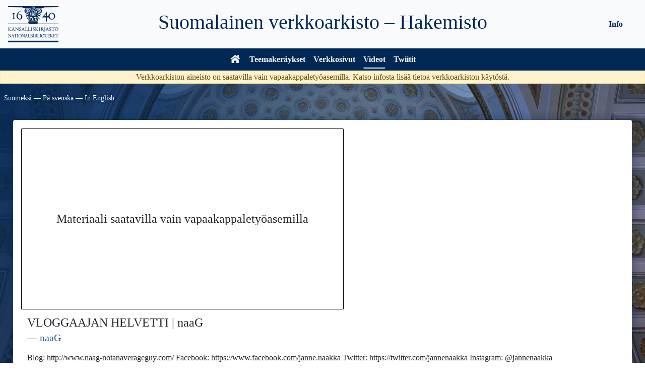

--- FILE ---
content_type: text/html; charset=UTF-8
request_url: https://verkkoarkisto.kansalliskirjasto.fi/va/index.php/videos/video/20171207-yxVZAFetNWM
body_size: 3006
content:
<!DOCTYPE html>
<html lang="fi">
  <head>
    <meta charset="utf-8" />
    <meta http-equiv="X-UA-Compatible" content="IE=edge" />
    <meta name="viewport" content="width=device-width, initial-scale=1" />
    <meta name="author" content="Kansalliskirjasto" />
    <link rel="icon" href="./favicon.ico" />
    <title>Verkkoarkisto &#x7C; Verkkoarkisto</title>
    <link href="https://verkkoarkisto.kansalliskirjasto.fi/va/files/bootstrap-5.0.2-dist/css/bootstrap.min.css" rel="stylesheet" />
    <link href="https://verkkoarkisto.kansalliskirjasto.fi/va/files/jquery-ui-1.12.1.min.css" rel="stylesheet" />
    <link href="https://verkkoarkisto.kansalliskirjasto.fi/va/files/DataTables/datatables.min.css" rel="stylesheet" />
    <link href="https://verkkoarkisto.kansalliskirjasto.fi/va/files/misc-styles.css" rel="stylesheet" />
    <script src="https://verkkoarkisto.kansalliskirjasto.fi/va/files/bootstrap-5.0.2-dist/js/bootstrap.bundle.min.js" async></script>
    <script src="https://verkkoarkisto.kansalliskirjasto.fi/va/files/jquery-3.6.0.min.js"></script>
    <script src="https://verkkoarkisto.kansalliskirjasto.fi/va/files/jquery-ui-1.12.1.min.js" defer></script>
    <script src="https://verkkoarkisto.kansalliskirjasto.fi/va/files/DataTables/datatables.min.js" defer></script>
    <script src="https://verkkoarkisto.kansalliskirjasto.fi/va/files/misc-js.js" defer></script>
    <!-- Matomo -->
    <script>
        var _paq = window._paq = window._paq || [];
        /* tracker methods like "setCustomDimension" should be called before "trackPageView" */
        _paq.push(['trackPageView']);
        _paq.push(['enableLinkTracking']);
        (function() {
        var u="https://tilasto.kansalliskirjasto.fi/";
        _paq.push(['setTrackerUrl', u+'piwik.php']);
        _paq.push(['setSiteId', '19']);
        var d=document, g=d.createElement('script'), s=d.getElementsByTagName('script')[0];
        g.async=true; g.src=u+'piwik.js'; s.parentNode.insertBefore(g,s);
          })();
    </script>
    <!-- End Matomo Code -->

    <script>
      // Datepicker settings
      var dpSettings = {
        showButtonPanel: true,
        closeText: "Sulje",
        currentText: "Tänään",
        prevText: "Edellinen",
        nextText: "Seuraava",
        showOn: "butt",
        dateFormat: "dd/mm/yy",
        firstDay: 1,
        changeYear: true,
        yearRange: "2000:2030",
        dayNames: "Sunnuntai Maanantai Tiistai Keskiviikko Torstai Perjantai Lauantai".split(" "),
        dayNamesMin: "Su Ma Ti Ke To Pe La".split(" "),
        dayNamesShort: "Su Ma Ti Ke To Pe La".split(" "),
        monthNames: "Tammikuu Helmikuu Maaliskuu Huhtikuu Toukokuu Kesäkuu Heinäkuu Elokuu Syyskuu Lokakuu Marraskuu Joulukuu".split(" "),
        monthNamesShort: "Tammi Helmi Maalis Huhti Touko Kesä Heinä Elo Syys Loka Marras Joulu".split(" "),
        beforeShow: function (input) { input.disabled = true; return {}; },
        onClose: function (_) { this.disabled = false; }
      };

      // DataTable settings
      var dtSettings = {
        order: [[0, "desc"]],
        paginate: false,
        info: false,
        language: {
          search: "<img src='https://verkkoarkisto.kansalliskirjasto.fi/va/files/images/icon_search.svg' alt='' />",
          zeroRecords: "Ei tuloksia!",
          aria: {
            sortAscending: ": järjestä nousevasti",
            sortDescending: ": järjestä laskevasti"
          }
        }
      };
      var dtInputAria = "Hae keräyksestä";
    </script>
  </head>

  <body>
    <div id="main-wrapper">
    <nav class="navbar navbar-expand-md navbar-dark grid-container-md">
      <div class="logo-header grid-container-md">
        <div class="KK-logo">
          <a class="skip-main-link" href="#main-content"><span>Hyppää sisältöön</span></a>
                    <a href="https://www.kansalliskirjasto.fi/" tabindex="0">
                      <img alt="Kansalliskirjaston logo - Etusivu" src="https://verkkoarkisto.kansalliskirjasto.fi/va/files/images/KK_logo_keskitetty_sf_swe_rgb.png" />
            <img alt="Kansalliskirjaston logo - Etusivu" src="https://verkkoarkisto.kansalliskirjasto.fi/va/files/images/KK_logo_keskitetty_sf_swe_rgb_white.png" />
                    </a>
                  </div>
        <div class="firm-header">
          <a href="https://verkkoarkisto.kansalliskirjasto.fi/va">
            <h1>Suomalainen verkkoarkisto – Hakemisto</h1>
          </a>
        </div>
      </div>
      <button type="button" class="navbar-toggler float-end" data-bs-toggle="collapse" data-bs-target="#navbar" aria-expanded="false" aria-controls="navbar" aria-label="Avaa/Sulje valikko">
          <span class="navbar-toggler-icon"></span>
        </button>
      <div id="navbar" class="collapse navbar-collapse pt-3 pt-md-0">
          <div class="navbar-nav d-md-flex justify-content-md-center">
            <div class="links-main d-md-flex">
              <a href="https://verkkoarkisto.kansalliskirjasto.fi/va" class="nav-link">
                <svg viewBox="0 0 64 56" width="24" height="21" stroke="white" stroke-width="1" fill="white" id="home-icon" aria-label="Verkkoarkisto">
                  <polygon points="5,31 0,25 31,0 32,0 63,25 57,31 32,11 31,11" /><!-- Roof -->
                  <polygon points="47,17 47,0 55,0 55,23" /><!-- Chimney -->
                  <polygon points="7,55 7,35 31,16 32,16 55,35 55,55 39,55 39,39 23,39 23,55" />
                </svg>
              </a>
              <a href="https://verkkoarkisto.kansalliskirjasto.fi/va/index.php/crawls" class="nav-link">Teemakeräykset</a>
              <a href="https://verkkoarkisto.kansalliskirjasto.fi/va/index.php/WebsitesWord" class="nav-link">Verkkosivut</a>
              <a href="https://verkkoarkisto.kansalliskirjasto.fi/va/index.php/videos" class="nav-link menu-selected">Videot</a>
              <a href="https://verkkoarkisto.kansalliskirjasto.fi/va/index.php/tweets" class="nav-link">Twiitit</a>
            </div>
            <div class="links-info d-md-flex justify-content-md-center align-items-md-center">
              <a href="https://verkkoarkisto.kansalliskirjasto.fi/va/index.php/info" class="info-nav nav-link">Info</a>
            </div>
          </div>
        </div>
    </nav>
        <div id="public-alert" class="alert alert-warning text-center">
        <p>Verkkoarkiston aineisto on saatavilla vain vapaakappaletyöasemilla. Katso <!-- <a href="https://verkkoarkisto.kansalliskirjasto.fi/va/index.php/info"> -->infosta<!-- </a> --> lisää tietoa verkkoarkiston käytöstä.</p>
      </div>
                    <div id="set-lang">
            <a lang="fi" id="set_lang_fi" tabindex="0" class="langlink" href="https://verkkoarkisto.kansalliskirjasto.fi/va/index.php/videos/video/20171207-yxVZAFetNWM?lang=fi">Suomeksi</a> &#x2015;
            <a lang="sv" id="set_lang_se" tabindex="0" class="langlink" href="https://verkkoarkisto.kansalliskirjasto.fi/va/index.php/videos/video/20171207-yxVZAFetNWM?lang=sv">På svenska</a> &#x2015;
            <a lang="en" id="set_lang_en" tabindex="0" class="langlink" href="https://verkkoarkisto.kansalliskirjasto.fi/va/index.php/videos/video/20171207-yxVZAFetNWM?lang=en">In English</a>
        </div>

    <div id="main-content" class="container body-container">
<div class="video-content">
    <div class="card">
                        <div class="card-img-top">
                <p>Materiaali saatavilla vain vapaakappaletyöasemilla</p>
            </div>
                <div class="card-body">
                    <h1 class="card-title h4">VLOGGAAJAN HELVETTI | naaG</h1>
            <h2 class="card-subtitle h5">&#x2015; <a href="https://verkkoarkisto.kansalliskirjasto.fi/va/index.php/search?view=video&material_type=video&channel=%22naaG%22">naaG</a></h2>
            <p class="card-text">Blog: http://www.naag-notanaverageguy.com/

Facebook: https://www.facebook.com/janne.naakka

Twitter: https://twitter.com/jannenaakka

Instagram: @jannenaakka</p>

                            <p class="card-text">
                                    <a href="https://verkkoarkisto.kansalliskirjasto.fi/va/index.php/search?view=video&material_type=video&hashtag=mies">#mies</a> 
                                    <a href="https://verkkoarkisto.kansalliskirjasto.fi/va/index.php/search?view=video&material_type=video&hashtag=poika">#poika</a> 
                                    <a href="https://verkkoarkisto.kansalliskirjasto.fi/va/index.php/search?view=video&material_type=video&hashtag=muoti">#muoti</a> 
                                    <a href="https://verkkoarkisto.kansalliskirjasto.fi/va/index.php/search?view=video&material_type=video&hashtag=naaG">#naaG</a> 
                                    <a href="https://verkkoarkisto.kansalliskirjasto.fi/va/index.php/search?view=video&material_type=video&hashtag=not">#not</a> 
                                    <a href="https://verkkoarkisto.kansalliskirjasto.fi/va/index.php/search?view=video&material_type=video&hashtag=an">#an</a> 
                                    <a href="https://verkkoarkisto.kansalliskirjasto.fi/va/index.php/search?view=video&material_type=video&hashtag=average">#average</a> 
                                    <a href="https://verkkoarkisto.kansalliskirjasto.fi/va/index.php/search?view=video&material_type=video&hashtag=Guy">#Guy</a> 
                                    <a href="https://verkkoarkisto.kansalliskirjasto.fi/va/index.php/search?view=video&material_type=video&hashtag=kauneus">#kauneus</a> 
                                    <a href="https://verkkoarkisto.kansalliskirjasto.fi/va/index.php/search?view=video&material_type=video&hashtag=Janne">#Janne</a> 
                                    <a href="https://verkkoarkisto.kansalliskirjasto.fi/va/index.php/search?view=video&material_type=video&hashtag=Naakka">#Naakka</a> 
                                    <a href="https://verkkoarkisto.kansalliskirjasto.fi/va/index.php/search?view=video&material_type=video&hashtag=boy">#boy</a> 
                                    <a href="https://verkkoarkisto.kansalliskirjasto.fi/va/index.php/search?view=video&material_type=video&hashtag=fashion">#fashion</a> 
                                    <a href="https://verkkoarkisto.kansalliskirjasto.fi/va/index.php/search?view=video&material_type=video&hashtag=blog">#blog</a> 
                                    <a href="https://verkkoarkisto.kansalliskirjasto.fi/va/index.php/search?view=video&material_type=video&hashtag=lifestyle">#lifestyle</a> 
                                    <a href="https://verkkoarkisto.kansalliskirjasto.fi/va/index.php/search?view=video&material_type=video&hashtag=blogi">#blogi</a> 
                                    <a href="https://verkkoarkisto.kansalliskirjasto.fi/va/index.php/search?view=video&material_type=video&hashtag=vlogi">#vlogi</a> 
                                    <a href="https://verkkoarkisto.kansalliskirjasto.fi/va/index.php/search?view=video&material_type=video&hashtag=bloggaaja">#bloggaaja</a> 
                                    <a href="https://verkkoarkisto.kansalliskirjasto.fi/va/index.php/search?view=video&material_type=video&hashtag=vloggaaja">#vloggaaja</a> 
                                </p>
            
            <br>
            
            <p class="card-text">
                Alkuperäislähde: <a href="https://www.youtube.com/watch?v=yxVZAFetNWM">https://www.youtube.com/watch?v=yxVZAFetNWM</a>
            </p>
            <br>
            <p class="card-text">Sivun kuvailutiedot ovat peräisin alkuperäislähteestä &#x28;YouTube&#x29;.</p>
            </div>
    <div class="card-footer text-muted">Julkaistu 2014-09-14 16:04:07 / Tallennettu 2017-12-07</div>
</div>
</div>
            <br /><br />
    </div><!-- /.container -->

    <div id="main-footer" class="text-center footer-text">

    <p>
  <a href="https://verkkoarkisto.kansalliskirjasto.fi/va/index.php/info" class="footer-text">Info</a> &#x2015;
  <a href="https://verkkoarkisto.kansalliskirjasto.fi/va/index.php/info/search" class="footer-text">Hakuohjeet</a> &#x2015;
  <a href="https://verkkoarkisto.kansalliskirjasto.fi/va/index.php/info/cite" class="footer-text">Viittausohje</a> &#x2015;
  <a href="https://verkkoarkisto.kansalliskirjasto.fi/va/index.php/info/contact" class="footer-text">Yhteystiedot</a> &#x2015;
  <a href="https://verkkoarkisto.kansalliskirjasto.fi/va/index.php/info/feedback" class="footer-text">Ehdota kerättävää sisältöä</a>
</p>

    </div>
    </div>

  </body>
</html>
